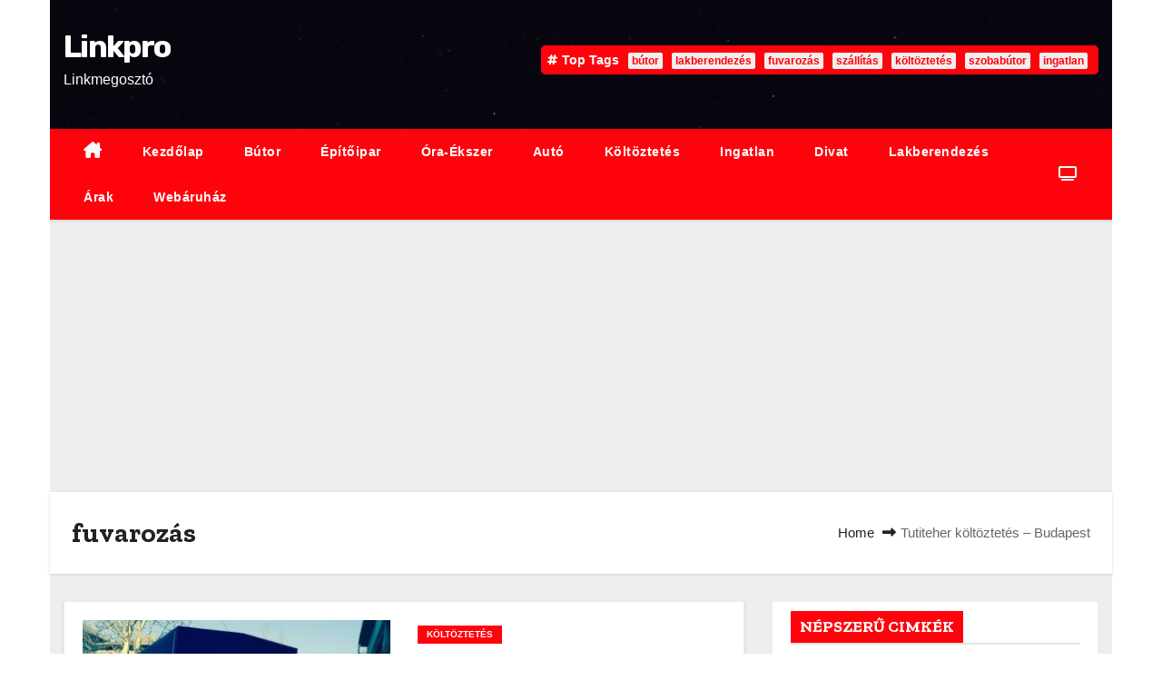

--- FILE ---
content_type: text/html; charset=UTF-8
request_url: https://linkpro.hu/tag/fuvarozas/
body_size: 11685
content:
<!DOCTYPE html>
<html lang="hu">
<head>
<meta charset="UTF-8">
<meta name="viewport" content="width=device-width, initial-scale=1">
<link rel="profile" href="https://gmpg.org/xfn/11">
<meta name='robots' content='index, follow, max-image-preview:large, max-snippet:-1, max-video-preview:-1' />
	<style>img:is([sizes="auto" i], [sizes^="auto," i]) { contain-intrinsic-size: 3000px 1500px }</style>
	
	<!-- This site is optimized with the Yoast SEO plugin v24.8.1 - https://yoast.com/wordpress/plugins/seo/ -->
	<title>fuvarozás Archives - Linkpro</title>
	<link rel="canonical" href="https://linkpro.hu/tag/fuvarozas/" />
	<meta property="og:locale" content="hu_HU" />
	<meta property="og:type" content="article" />
	<meta property="og:title" content="fuvarozás Archives - Linkpro" />
	<meta property="og:url" content="https://linkpro.hu/tag/fuvarozas/" />
	<meta property="og:site_name" content="Linkpro" />
	<meta name="twitter:card" content="summary_large_image" />
	<script type="application/ld+json" class="yoast-schema-graph">{"@context":"https://schema.org","@graph":[{"@type":"CollectionPage","@id":"https://linkpro.hu/tag/fuvarozas/","url":"https://linkpro.hu/tag/fuvarozas/","name":"fuvarozás Archives - Linkpro","isPartOf":{"@id":"https://linkpro.hu/#website"},"primaryImageOfPage":{"@id":"https://linkpro.hu/tag/fuvarozas/#primaryimage"},"image":{"@id":"https://linkpro.hu/tag/fuvarozas/#primaryimage"},"thumbnailUrl":"https://linkpro.hu/wp-content/uploads/2017/08/tutiteher-koltoztetes-teherauto.jpg","breadcrumb":{"@id":"https://linkpro.hu/tag/fuvarozas/#breadcrumb"},"inLanguage":"hu"},{"@type":"ImageObject","inLanguage":"hu","@id":"https://linkpro.hu/tag/fuvarozas/#primaryimage","url":"https://linkpro.hu/wp-content/uploads/2017/08/tutiteher-koltoztetes-teherauto.jpg","contentUrl":"https://linkpro.hu/wp-content/uploads/2017/08/tutiteher-koltoztetes-teherauto.jpg","width":800,"height":816,"caption":"Tutiteher költöztetés"},{"@type":"BreadcrumbList","@id":"https://linkpro.hu/tag/fuvarozas/#breadcrumb","itemListElement":[{"@type":"ListItem","position":1,"name":"Home","item":"https://linkpro.hu/"},{"@type":"ListItem","position":2,"name":"fuvarozás"}]},{"@type":"WebSite","@id":"https://linkpro.hu/#website","url":"https://linkpro.hu/","name":"Linkpro","description":"Linkmegosztó","potentialAction":[{"@type":"SearchAction","target":{"@type":"EntryPoint","urlTemplate":"https://linkpro.hu/?s={search_term_string}"},"query-input":{"@type":"PropertyValueSpecification","valueRequired":true,"valueName":"search_term_string"}}],"inLanguage":"hu"}]}</script>
	<!-- / Yoast SEO plugin. -->


<link rel='dns-prefetch' href='//www.googletagmanager.com' />
<link rel='dns-prefetch' href='//fonts.googleapis.com' />
<link rel='dns-prefetch' href='//pagead2.googlesyndication.com' />
<link rel="alternate" type="application/rss+xml" title="Linkpro &raquo; hírcsatorna" href="https://linkpro.hu/feed/" />
<link rel="alternate" type="application/rss+xml" title="Linkpro &raquo; hozzászólás hírcsatorna" href="https://linkpro.hu/comments/feed/" />
<link rel="alternate" type="application/rss+xml" title="Linkpro &raquo; fuvarozás címke hírcsatorna" href="https://linkpro.hu/tag/fuvarozas/feed/" />
<script type="text/javascript">
/* <![CDATA[ */
window._wpemojiSettings = {"baseUrl":"https:\/\/s.w.org\/images\/core\/emoji\/15.0.3\/72x72\/","ext":".png","svgUrl":"https:\/\/s.w.org\/images\/core\/emoji\/15.0.3\/svg\/","svgExt":".svg","source":{"concatemoji":"https:\/\/linkpro.hu\/wp-includes\/js\/wp-emoji-release.min.js?ver=6.7.4"}};
/*! This file is auto-generated */
!function(i,n){var o,s,e;function c(e){try{var t={supportTests:e,timestamp:(new Date).valueOf()};sessionStorage.setItem(o,JSON.stringify(t))}catch(e){}}function p(e,t,n){e.clearRect(0,0,e.canvas.width,e.canvas.height),e.fillText(t,0,0);var t=new Uint32Array(e.getImageData(0,0,e.canvas.width,e.canvas.height).data),r=(e.clearRect(0,0,e.canvas.width,e.canvas.height),e.fillText(n,0,0),new Uint32Array(e.getImageData(0,0,e.canvas.width,e.canvas.height).data));return t.every(function(e,t){return e===r[t]})}function u(e,t,n){switch(t){case"flag":return n(e,"\ud83c\udff3\ufe0f\u200d\u26a7\ufe0f","\ud83c\udff3\ufe0f\u200b\u26a7\ufe0f")?!1:!n(e,"\ud83c\uddfa\ud83c\uddf3","\ud83c\uddfa\u200b\ud83c\uddf3")&&!n(e,"\ud83c\udff4\udb40\udc67\udb40\udc62\udb40\udc65\udb40\udc6e\udb40\udc67\udb40\udc7f","\ud83c\udff4\u200b\udb40\udc67\u200b\udb40\udc62\u200b\udb40\udc65\u200b\udb40\udc6e\u200b\udb40\udc67\u200b\udb40\udc7f");case"emoji":return!n(e,"\ud83d\udc26\u200d\u2b1b","\ud83d\udc26\u200b\u2b1b")}return!1}function f(e,t,n){var r="undefined"!=typeof WorkerGlobalScope&&self instanceof WorkerGlobalScope?new OffscreenCanvas(300,150):i.createElement("canvas"),a=r.getContext("2d",{willReadFrequently:!0}),o=(a.textBaseline="top",a.font="600 32px Arial",{});return e.forEach(function(e){o[e]=t(a,e,n)}),o}function t(e){var t=i.createElement("script");t.src=e,t.defer=!0,i.head.appendChild(t)}"undefined"!=typeof Promise&&(o="wpEmojiSettingsSupports",s=["flag","emoji"],n.supports={everything:!0,everythingExceptFlag:!0},e=new Promise(function(e){i.addEventListener("DOMContentLoaded",e,{once:!0})}),new Promise(function(t){var n=function(){try{var e=JSON.parse(sessionStorage.getItem(o));if("object"==typeof e&&"number"==typeof e.timestamp&&(new Date).valueOf()<e.timestamp+604800&&"object"==typeof e.supportTests)return e.supportTests}catch(e){}return null}();if(!n){if("undefined"!=typeof Worker&&"undefined"!=typeof OffscreenCanvas&&"undefined"!=typeof URL&&URL.createObjectURL&&"undefined"!=typeof Blob)try{var e="postMessage("+f.toString()+"("+[JSON.stringify(s),u.toString(),p.toString()].join(",")+"));",r=new Blob([e],{type:"text/javascript"}),a=new Worker(URL.createObjectURL(r),{name:"wpTestEmojiSupports"});return void(a.onmessage=function(e){c(n=e.data),a.terminate(),t(n)})}catch(e){}c(n=f(s,u,p))}t(n)}).then(function(e){for(var t in e)n.supports[t]=e[t],n.supports.everything=n.supports.everything&&n.supports[t],"flag"!==t&&(n.supports.everythingExceptFlag=n.supports.everythingExceptFlag&&n.supports[t]);n.supports.everythingExceptFlag=n.supports.everythingExceptFlag&&!n.supports.flag,n.DOMReady=!1,n.readyCallback=function(){n.DOMReady=!0}}).then(function(){return e}).then(function(){var e;n.supports.everything||(n.readyCallback(),(e=n.source||{}).concatemoji?t(e.concatemoji):e.wpemoji&&e.twemoji&&(t(e.twemoji),t(e.wpemoji)))}))}((window,document),window._wpemojiSettings);
/* ]]> */
</script>
<style id='wp-emoji-styles-inline-css' type='text/css'>

	img.wp-smiley, img.emoji {
		display: inline !important;
		border: none !important;
		box-shadow: none !important;
		height: 1em !important;
		width: 1em !important;
		margin: 0 0.07em !important;
		vertical-align: -0.1em !important;
		background: none !important;
		padding: 0 !important;
	}
</style>
<link rel='stylesheet' id='wp-block-library-css' href='https://linkpro.hu/wp-includes/css/dist/block-library/style.min.css?ver=6.7.4' type='text/css' media='all' />
<style id='wp-block-library-theme-inline-css' type='text/css'>
.wp-block-audio :where(figcaption){color:#555;font-size:13px;text-align:center}.is-dark-theme .wp-block-audio :where(figcaption){color:#ffffffa6}.wp-block-audio{margin:0 0 1em}.wp-block-code{border:1px solid #ccc;border-radius:4px;font-family:Menlo,Consolas,monaco,monospace;padding:.8em 1em}.wp-block-embed :where(figcaption){color:#555;font-size:13px;text-align:center}.is-dark-theme .wp-block-embed :where(figcaption){color:#ffffffa6}.wp-block-embed{margin:0 0 1em}.blocks-gallery-caption{color:#555;font-size:13px;text-align:center}.is-dark-theme .blocks-gallery-caption{color:#ffffffa6}:root :where(.wp-block-image figcaption){color:#555;font-size:13px;text-align:center}.is-dark-theme :root :where(.wp-block-image figcaption){color:#ffffffa6}.wp-block-image{margin:0 0 1em}.wp-block-pullquote{border-bottom:4px solid;border-top:4px solid;color:currentColor;margin-bottom:1.75em}.wp-block-pullquote cite,.wp-block-pullquote footer,.wp-block-pullquote__citation{color:currentColor;font-size:.8125em;font-style:normal;text-transform:uppercase}.wp-block-quote{border-left:.25em solid;margin:0 0 1.75em;padding-left:1em}.wp-block-quote cite,.wp-block-quote footer{color:currentColor;font-size:.8125em;font-style:normal;position:relative}.wp-block-quote:where(.has-text-align-right){border-left:none;border-right:.25em solid;padding-left:0;padding-right:1em}.wp-block-quote:where(.has-text-align-center){border:none;padding-left:0}.wp-block-quote.is-large,.wp-block-quote.is-style-large,.wp-block-quote:where(.is-style-plain){border:none}.wp-block-search .wp-block-search__label{font-weight:700}.wp-block-search__button{border:1px solid #ccc;padding:.375em .625em}:where(.wp-block-group.has-background){padding:1.25em 2.375em}.wp-block-separator.has-css-opacity{opacity:.4}.wp-block-separator{border:none;border-bottom:2px solid;margin-left:auto;margin-right:auto}.wp-block-separator.has-alpha-channel-opacity{opacity:1}.wp-block-separator:not(.is-style-wide):not(.is-style-dots){width:100px}.wp-block-separator.has-background:not(.is-style-dots){border-bottom:none;height:1px}.wp-block-separator.has-background:not(.is-style-wide):not(.is-style-dots){height:2px}.wp-block-table{margin:0 0 1em}.wp-block-table td,.wp-block-table th{word-break:normal}.wp-block-table :where(figcaption){color:#555;font-size:13px;text-align:center}.is-dark-theme .wp-block-table :where(figcaption){color:#ffffffa6}.wp-block-video :where(figcaption){color:#555;font-size:13px;text-align:center}.is-dark-theme .wp-block-video :where(figcaption){color:#ffffffa6}.wp-block-video{margin:0 0 1em}:root :where(.wp-block-template-part.has-background){margin-bottom:0;margin-top:0;padding:1.25em 2.375em}
</style>
<style id='classic-theme-styles-inline-css' type='text/css'>
/*! This file is auto-generated */
.wp-block-button__link{color:#fff;background-color:#32373c;border-radius:9999px;box-shadow:none;text-decoration:none;padding:calc(.667em + 2px) calc(1.333em + 2px);font-size:1.125em}.wp-block-file__button{background:#32373c;color:#fff;text-decoration:none}
</style>
<style id='global-styles-inline-css' type='text/css'>
:root{--wp--preset--aspect-ratio--square: 1;--wp--preset--aspect-ratio--4-3: 4/3;--wp--preset--aspect-ratio--3-4: 3/4;--wp--preset--aspect-ratio--3-2: 3/2;--wp--preset--aspect-ratio--2-3: 2/3;--wp--preset--aspect-ratio--16-9: 16/9;--wp--preset--aspect-ratio--9-16: 9/16;--wp--preset--color--black: #000000;--wp--preset--color--cyan-bluish-gray: #abb8c3;--wp--preset--color--white: #ffffff;--wp--preset--color--pale-pink: #f78da7;--wp--preset--color--vivid-red: #cf2e2e;--wp--preset--color--luminous-vivid-orange: #ff6900;--wp--preset--color--luminous-vivid-amber: #fcb900;--wp--preset--color--light-green-cyan: #7bdcb5;--wp--preset--color--vivid-green-cyan: #00d084;--wp--preset--color--pale-cyan-blue: #8ed1fc;--wp--preset--color--vivid-cyan-blue: #0693e3;--wp--preset--color--vivid-purple: #9b51e0;--wp--preset--gradient--vivid-cyan-blue-to-vivid-purple: linear-gradient(135deg,rgba(6,147,227,1) 0%,rgb(155,81,224) 100%);--wp--preset--gradient--light-green-cyan-to-vivid-green-cyan: linear-gradient(135deg,rgb(122,220,180) 0%,rgb(0,208,130) 100%);--wp--preset--gradient--luminous-vivid-amber-to-luminous-vivid-orange: linear-gradient(135deg,rgba(252,185,0,1) 0%,rgba(255,105,0,1) 100%);--wp--preset--gradient--luminous-vivid-orange-to-vivid-red: linear-gradient(135deg,rgba(255,105,0,1) 0%,rgb(207,46,46) 100%);--wp--preset--gradient--very-light-gray-to-cyan-bluish-gray: linear-gradient(135deg,rgb(238,238,238) 0%,rgb(169,184,195) 100%);--wp--preset--gradient--cool-to-warm-spectrum: linear-gradient(135deg,rgb(74,234,220) 0%,rgb(151,120,209) 20%,rgb(207,42,186) 40%,rgb(238,44,130) 60%,rgb(251,105,98) 80%,rgb(254,248,76) 100%);--wp--preset--gradient--blush-light-purple: linear-gradient(135deg,rgb(255,206,236) 0%,rgb(152,150,240) 100%);--wp--preset--gradient--blush-bordeaux: linear-gradient(135deg,rgb(254,205,165) 0%,rgb(254,45,45) 50%,rgb(107,0,62) 100%);--wp--preset--gradient--luminous-dusk: linear-gradient(135deg,rgb(255,203,112) 0%,rgb(199,81,192) 50%,rgb(65,88,208) 100%);--wp--preset--gradient--pale-ocean: linear-gradient(135deg,rgb(255,245,203) 0%,rgb(182,227,212) 50%,rgb(51,167,181) 100%);--wp--preset--gradient--electric-grass: linear-gradient(135deg,rgb(202,248,128) 0%,rgb(113,206,126) 100%);--wp--preset--gradient--midnight: linear-gradient(135deg,rgb(2,3,129) 0%,rgb(40,116,252) 100%);--wp--preset--font-size--small: 13px;--wp--preset--font-size--medium: 20px;--wp--preset--font-size--large: 36px;--wp--preset--font-size--x-large: 42px;--wp--preset--spacing--20: 0.44rem;--wp--preset--spacing--30: 0.67rem;--wp--preset--spacing--40: 1rem;--wp--preset--spacing--50: 1.5rem;--wp--preset--spacing--60: 2.25rem;--wp--preset--spacing--70: 3.38rem;--wp--preset--spacing--80: 5.06rem;--wp--preset--shadow--natural: 6px 6px 9px rgba(0, 0, 0, 0.2);--wp--preset--shadow--deep: 12px 12px 50px rgba(0, 0, 0, 0.4);--wp--preset--shadow--sharp: 6px 6px 0px rgba(0, 0, 0, 0.2);--wp--preset--shadow--outlined: 6px 6px 0px -3px rgba(255, 255, 255, 1), 6px 6px rgba(0, 0, 0, 1);--wp--preset--shadow--crisp: 6px 6px 0px rgba(0, 0, 0, 1);}:where(.is-layout-flex){gap: 0.5em;}:where(.is-layout-grid){gap: 0.5em;}body .is-layout-flex{display: flex;}.is-layout-flex{flex-wrap: wrap;align-items: center;}.is-layout-flex > :is(*, div){margin: 0;}body .is-layout-grid{display: grid;}.is-layout-grid > :is(*, div){margin: 0;}:where(.wp-block-columns.is-layout-flex){gap: 2em;}:where(.wp-block-columns.is-layout-grid){gap: 2em;}:where(.wp-block-post-template.is-layout-flex){gap: 1.25em;}:where(.wp-block-post-template.is-layout-grid){gap: 1.25em;}.has-black-color{color: var(--wp--preset--color--black) !important;}.has-cyan-bluish-gray-color{color: var(--wp--preset--color--cyan-bluish-gray) !important;}.has-white-color{color: var(--wp--preset--color--white) !important;}.has-pale-pink-color{color: var(--wp--preset--color--pale-pink) !important;}.has-vivid-red-color{color: var(--wp--preset--color--vivid-red) !important;}.has-luminous-vivid-orange-color{color: var(--wp--preset--color--luminous-vivid-orange) !important;}.has-luminous-vivid-amber-color{color: var(--wp--preset--color--luminous-vivid-amber) !important;}.has-light-green-cyan-color{color: var(--wp--preset--color--light-green-cyan) !important;}.has-vivid-green-cyan-color{color: var(--wp--preset--color--vivid-green-cyan) !important;}.has-pale-cyan-blue-color{color: var(--wp--preset--color--pale-cyan-blue) !important;}.has-vivid-cyan-blue-color{color: var(--wp--preset--color--vivid-cyan-blue) !important;}.has-vivid-purple-color{color: var(--wp--preset--color--vivid-purple) !important;}.has-black-background-color{background-color: var(--wp--preset--color--black) !important;}.has-cyan-bluish-gray-background-color{background-color: var(--wp--preset--color--cyan-bluish-gray) !important;}.has-white-background-color{background-color: var(--wp--preset--color--white) !important;}.has-pale-pink-background-color{background-color: var(--wp--preset--color--pale-pink) !important;}.has-vivid-red-background-color{background-color: var(--wp--preset--color--vivid-red) !important;}.has-luminous-vivid-orange-background-color{background-color: var(--wp--preset--color--luminous-vivid-orange) !important;}.has-luminous-vivid-amber-background-color{background-color: var(--wp--preset--color--luminous-vivid-amber) !important;}.has-light-green-cyan-background-color{background-color: var(--wp--preset--color--light-green-cyan) !important;}.has-vivid-green-cyan-background-color{background-color: var(--wp--preset--color--vivid-green-cyan) !important;}.has-pale-cyan-blue-background-color{background-color: var(--wp--preset--color--pale-cyan-blue) !important;}.has-vivid-cyan-blue-background-color{background-color: var(--wp--preset--color--vivid-cyan-blue) !important;}.has-vivid-purple-background-color{background-color: var(--wp--preset--color--vivid-purple) !important;}.has-black-border-color{border-color: var(--wp--preset--color--black) !important;}.has-cyan-bluish-gray-border-color{border-color: var(--wp--preset--color--cyan-bluish-gray) !important;}.has-white-border-color{border-color: var(--wp--preset--color--white) !important;}.has-pale-pink-border-color{border-color: var(--wp--preset--color--pale-pink) !important;}.has-vivid-red-border-color{border-color: var(--wp--preset--color--vivid-red) !important;}.has-luminous-vivid-orange-border-color{border-color: var(--wp--preset--color--luminous-vivid-orange) !important;}.has-luminous-vivid-amber-border-color{border-color: var(--wp--preset--color--luminous-vivid-amber) !important;}.has-light-green-cyan-border-color{border-color: var(--wp--preset--color--light-green-cyan) !important;}.has-vivid-green-cyan-border-color{border-color: var(--wp--preset--color--vivid-green-cyan) !important;}.has-pale-cyan-blue-border-color{border-color: var(--wp--preset--color--pale-cyan-blue) !important;}.has-vivid-cyan-blue-border-color{border-color: var(--wp--preset--color--vivid-cyan-blue) !important;}.has-vivid-purple-border-color{border-color: var(--wp--preset--color--vivid-purple) !important;}.has-vivid-cyan-blue-to-vivid-purple-gradient-background{background: var(--wp--preset--gradient--vivid-cyan-blue-to-vivid-purple) !important;}.has-light-green-cyan-to-vivid-green-cyan-gradient-background{background: var(--wp--preset--gradient--light-green-cyan-to-vivid-green-cyan) !important;}.has-luminous-vivid-amber-to-luminous-vivid-orange-gradient-background{background: var(--wp--preset--gradient--luminous-vivid-amber-to-luminous-vivid-orange) !important;}.has-luminous-vivid-orange-to-vivid-red-gradient-background{background: var(--wp--preset--gradient--luminous-vivid-orange-to-vivid-red) !important;}.has-very-light-gray-to-cyan-bluish-gray-gradient-background{background: var(--wp--preset--gradient--very-light-gray-to-cyan-bluish-gray) !important;}.has-cool-to-warm-spectrum-gradient-background{background: var(--wp--preset--gradient--cool-to-warm-spectrum) !important;}.has-blush-light-purple-gradient-background{background: var(--wp--preset--gradient--blush-light-purple) !important;}.has-blush-bordeaux-gradient-background{background: var(--wp--preset--gradient--blush-bordeaux) !important;}.has-luminous-dusk-gradient-background{background: var(--wp--preset--gradient--luminous-dusk) !important;}.has-pale-ocean-gradient-background{background: var(--wp--preset--gradient--pale-ocean) !important;}.has-electric-grass-gradient-background{background: var(--wp--preset--gradient--electric-grass) !important;}.has-midnight-gradient-background{background: var(--wp--preset--gradient--midnight) !important;}.has-small-font-size{font-size: var(--wp--preset--font-size--small) !important;}.has-medium-font-size{font-size: var(--wp--preset--font-size--medium) !important;}.has-large-font-size{font-size: var(--wp--preset--font-size--large) !important;}.has-x-large-font-size{font-size: var(--wp--preset--font-size--x-large) !important;}
:where(.wp-block-post-template.is-layout-flex){gap: 1.25em;}:where(.wp-block-post-template.is-layout-grid){gap: 1.25em;}
:where(.wp-block-columns.is-layout-flex){gap: 2em;}:where(.wp-block-columns.is-layout-grid){gap: 2em;}
:root :where(.wp-block-pullquote){font-size: 1.5em;line-height: 1.6;}
</style>
<link rel='stylesheet' id='newszone-fonts-css' href='//fonts.googleapis.com/css?family=Zilla+Slab%3A300%2C400%2C500%2C600%2C700%2C%26display%3Dswap&#038;subset=latin%2Clatin-ext' type='text/css' media='all' />
<link rel='stylesheet' id='newses-fonts-css' href='//fonts.googleapis.com/css?family=Rubik%3A400%2C500%2C700%7CPoppins%3A400%26display%3Dswap&#038;subset=latin%2Clatin-ext' type='text/css' media='all' />
<link rel='stylesheet' id='bootstrap-css' href='https://linkpro.hu/wp-content/themes/newses/css/bootstrap.css?ver=6.7.4' type='text/css' media='all' />
<link rel='stylesheet' id='newses-style-css' href='https://linkpro.hu/wp-content/themes/news-zone/style.css?ver=6.7.4' type='text/css' media='all' />
<link rel='stylesheet' id='all-font-awesome-css' href='https://linkpro.hu/wp-content/themes/newses/css/font-awesome.css?ver=6.7.4' type='text/css' media='all' />
<link rel='stylesheet' id='smartmenus-css' href='https://linkpro.hu/wp-content/themes/newses/css/jquery.smartmenus.bootstrap.css?ver=6.7.4' type='text/css' media='all' />
<link rel='stylesheet' id='newses-swiper.min-css' href='https://linkpro.hu/wp-content/themes/newses/css/swiper.min.css?ver=6.7.4' type='text/css' media='all' />
<link rel='stylesheet' id='newses-style-parent-css' href='https://linkpro.hu/wp-content/themes/newses/style.css?ver=6.7.4' type='text/css' media='all' />
<link rel='stylesheet' id='newszone-style-css' href='https://linkpro.hu/wp-content/themes/news-zone/style.css?ver=1.0' type='text/css' media='all' />
<link rel='stylesheet' id='newszone-default-css-css' href='https://linkpro.hu/wp-content/themes/news-zone/css/colors/default.css?ver=6.7.4' type='text/css' media='all' />
<script type="text/javascript" src="https://linkpro.hu/wp-includes/js/jquery/jquery.min.js?ver=3.7.1" id="jquery-core-js"></script>
<script type="text/javascript" src="https://linkpro.hu/wp-includes/js/jquery/jquery-migrate.min.js?ver=3.4.1" id="jquery-migrate-js"></script>
<script type="text/javascript" src="https://linkpro.hu/wp-content/themes/newses/js/navigation.js?ver=6.7.4" id="newses-navigation-js"></script>
<script type="text/javascript" src="https://linkpro.hu/wp-content/themes/newses/js/bootstrap.js?ver=6.7.4" id="bootstrap-js"></script>
<script type="text/javascript" src="https://linkpro.hu/wp-content/themes/newses/js/jquery.marquee.js?ver=6.7.4" id="newses-marquee-js-js"></script>
<script type="text/javascript" src="https://linkpro.hu/wp-content/themes/newses/js/swiper.min.js?ver=6.7.4" id="newses-swiper.min.js-js"></script>
<script type="text/javascript" src="https://linkpro.hu/wp-content/themes/newses/js/jquery.smartmenus.js?ver=6.7.4" id="smartmenus-js-js"></script>
<script type="text/javascript" src="https://linkpro.hu/wp-content/themes/newses/js/bootstrap-smartmenus.js?ver=6.7.4" id="bootstrap-smartmenus-js-js"></script>

<!-- Google tag (gtag.js) snippet added by Site Kit -->

<!-- Google Analytics snippet added by Site Kit -->
<script type="text/javascript" src="https://www.googletagmanager.com/gtag/js?id=G-PG0FHCTBY6" id="google_gtagjs-js" async></script>
<script type="text/javascript" id="google_gtagjs-js-after">
/* <![CDATA[ */
window.dataLayer = window.dataLayer || [];function gtag(){dataLayer.push(arguments);}
gtag("set","linker",{"domains":["linkpro.hu"]});
gtag("js", new Date());
gtag("set", "developer_id.dZTNiMT", true);
gtag("config", "G-PG0FHCTBY6");
/* ]]> */
</script>

<!-- End Google tag (gtag.js) snippet added by Site Kit -->
<link rel="https://api.w.org/" href="https://linkpro.hu/wp-json/" /><link rel="alternate" title="JSON" type="application/json" href="https://linkpro.hu/wp-json/wp/v2/tags/34" /><link rel="EditURI" type="application/rsd+xml" title="RSD" href="https://linkpro.hu/xmlrpc.php?rsd" />
<meta name="generator" content="WordPress 6.7.4" />
<meta name="generator" content="Site Kit by Google 1.150.0" />
<!-- Google AdSense meta tags added by Site Kit -->
<meta name="google-adsense-platform-account" content="ca-host-pub-2644536267352236">
<meta name="google-adsense-platform-domain" content="sitekit.withgoogle.com">
<!-- End Google AdSense meta tags added by Site Kit -->
        <style type="text/css">
            

            body .mg-headwidget .site-branding-text a,
            .site-header .site-branding .site-title a:visited,
            .site-header .site-branding .site-title a:hover,
            body .mg-headwidget .site-branding-text .site-description {
                color: ##143745;
            }
            
            .site-branding-text .site-title a {
                font-size: px;
            }

            @media only screen and (max-width: 640px) {
                .site-branding-text .site-title a {
                    font-size: 40px;

                }
            }

            @media only screen and (max-width: 375px) {
                .site-branding-text .site-title a {
                    font-size: 32px;

                }
            }

            
            


        </style>
        
<!-- Google AdSense snippet added by Site Kit -->
<script type="text/javascript" async="async" src="https://pagead2.googlesyndication.com/pagead/js/adsbygoogle.js?client=ca-pub-1898701481121372&amp;host=ca-host-pub-2644536267352236" crossorigin="anonymous"></script>

<!-- End Google AdSense snippet added by Site Kit -->
<link rel="icon" href="https://linkpro.hu/wp-content/uploads/2017/04/cropped-linkpro-linkmegoszto-icon-32x32.png" sizes="32x32" />
<link rel="icon" href="https://linkpro.hu/wp-content/uploads/2017/04/cropped-linkpro-linkmegoszto-icon-192x192.png" sizes="192x192" />
<link rel="apple-touch-icon" href="https://linkpro.hu/wp-content/uploads/2017/04/cropped-linkpro-linkmegoszto-icon-180x180.png" />
<meta name="msapplication-TileImage" content="https://linkpro.hu/wp-content/uploads/2017/04/cropped-linkpro-linkmegoszto-icon-270x270.png" />
</head>
<body data-rsssl=1 class="archive tag tag-fuvarozas tag-34 wp-embed-responsive boxed" >
<div id="page" class="site">
<a class="skip-link screen-reader-text" href="#content">
Skip to content</a>
    <!--wrapper-->
    <div class="wrapper" id="custom-background-css">
        <header class="mg-headwidget">
            <!--==================== TOP BAR ====================-->
                        <div class="clearfix"></div>
                        <div class="mg-nav-widget-area-back" style='background-image: url("https://linkpro.hu/wp-content/themes/news-zone/images/head-back.jpg" );'>
                        <div class="overlay">
              <div class="inner"  style="background-color:rgba(18,16,38,0.4);" >
                <div class="container">
                    <div class="mg-nav-widget-area">
                        <div class="row align-items-center">
                            <div class="col-md-4 text-center-xs">
                                                                <div class="site-branding-text">
                                <h1 class="site-title"> <a href="https://linkpro.hu/" rel="home">Linkpro</a></h1>
                                <p class="site-description">Linkmegosztó</p>
                                </div>
                                                          </div>
                           
            <div class="col-md-8 text-center-xs">
                                <!--== Top Tags ==-->
                  <div class="mg-tpt-tag-area">
                       <div class="mg-tpt-txnlst clearfix"><strong>Top Tags</strong><ul><li><a href="https://linkpro.hu/tag/butor/">bútor</a></li><li><a href="https://linkpro.hu/tag/lakberendezes/">lakberendezés</a></li><li><a href="https://linkpro.hu/tag/fuvarozas/">fuvarozás</a></li><li><a href="https://linkpro.hu/tag/szallitas/">szállítás</a></li><li><a href="https://linkpro.hu/tag/koltoztetes/">költöztetés</a></li><li><a href="https://linkpro.hu/tag/szobabutor/">szobabútor</a></li><li><a href="https://linkpro.hu/tag/ingatlan/">ingatlan</a></li></ul></div>          
                  </div>
                <!-- Trending line END -->
                  
            </div>
        
                        </div>
                    </div>
                </div>
                </div>
              </div>
          </div>
            <div class="mg-menu-full">
                <nav class="navbar navbar-expand-lg navbar-wp">
                    <div class="container">
                        <!-- Right nav -->
                    <div class="m-header align-items-center">
                        <a class="mobilehomebtn" href="https://linkpro.hu"><span class="fa fa-home"></span></a>
                        <!-- navbar-toggle -->
                       
                          <button type="button" class="navbar-toggler" data-toggle="collapse" data-target=".navbar-collapse" aria-controls="navbarSupportedContent" aria-expanded="false" aria-label="Toggle navigation">
                  <i class="fa fa-bars"></i>
                  </button>
                    </div>
                    <!-- /Right nav -->
                    <!-- Navigation -->
                    <div class="collapse navbar-collapse" id="navbar-wp">
                        
                            <ul id="menu-fomenu" class="nav navbar-nav mr-auto"><li class="active home"><a class="nav-link homebtn" title="Home" href="https://linkpro.hu"><span class='fa-solid fa-house-chimney'></span></a></li><li id="menu-item-18" class="menu-item menu-item-type-custom menu-item-object-custom menu-item-home menu-item-18"><a class="nav-link" title="Kezdőlap" href="https://linkpro.hu/">Kezdőlap</a></li>
<li id="menu-item-137" class="menu-item menu-item-type-taxonomy menu-item-object-category menu-item-137"><a class="nav-link" title="Bútor" href="https://linkpro.hu/category/butor/">Bútor</a></li>
<li id="menu-item-138" class="menu-item menu-item-type-taxonomy menu-item-object-category menu-item-138"><a class="nav-link" title="Építőipar" href="https://linkpro.hu/category/epitoipar/">Építőipar</a></li>
<li id="menu-item-139" class="menu-item menu-item-type-taxonomy menu-item-object-category menu-item-139"><a class="nav-link" title="Óra-ékszer" href="https://linkpro.hu/category/ora-ekszer/">Óra-ékszer</a></li>
<li id="menu-item-140" class="menu-item menu-item-type-taxonomy menu-item-object-category menu-item-140"><a class="nav-link" title="Autó" href="https://linkpro.hu/category/auto/">Autó</a></li>
<li id="menu-item-141" class="menu-item menu-item-type-taxonomy menu-item-object-category menu-item-141"><a class="nav-link" title="Költöztetés" href="https://linkpro.hu/category/koltoztetes/">Költöztetés</a></li>
<li id="menu-item-142" class="menu-item menu-item-type-taxonomy menu-item-object-category menu-item-142"><a class="nav-link" title="ingatlan" href="https://linkpro.hu/category/ingatlan/">ingatlan</a></li>
<li id="menu-item-143" class="menu-item menu-item-type-taxonomy menu-item-object-category menu-item-143"><a class="nav-link" title="Divat" href="https://linkpro.hu/category/divat/">Divat</a></li>
<li id="menu-item-144" class="menu-item menu-item-type-taxonomy menu-item-object-category menu-item-144"><a class="nav-link" title="Lakberendezés" href="https://linkpro.hu/category/lakberendezes/">Lakberendezés</a></li>
<li id="menu-item-145" class="menu-item menu-item-type-taxonomy menu-item-object-category menu-item-145"><a class="nav-link" title="Árak" href="https://linkpro.hu/category/arak/">Árak</a></li>
<li id="menu-item-146" class="menu-item menu-item-type-taxonomy menu-item-object-category menu-item-146"><a class="nav-link" title="webáruház" href="https://linkpro.hu/category/webaruhaz/">webáruház</a></li>
</ul>                    </div>   
                    <!--/ Navigation -->
                    <!-- Right nav -->
                    <div class="desk-header pl-3 ml-auto my-2 my-lg-0 position-relative align-items-center">
                        <!-- /navbar-toggle -->
                                                <div class="dropdown show mg-search-box">
                      <a class="dropdown-toggle msearch ml-auto" href="#" role="button" id="dropdownMenuLink" data-toggle="dropdown" aria-haspopup="true" aria-expanded="false">
                       <i class="fa fa-search"></i>
                      </a>
                      <div class="dropdown-menu searchinner" aria-labelledby="dropdownMenuLink">
                        <form role="search" method="get" id="searchform" action="https://linkpro.hu/">
  <div class="input-group">
    <input type="search" class="form-control" placeholder="Search" value="" name="s" />
    <span class="input-group-btn btn-default">
    <button type="submit" class="btn"> <i class="fa-solid fa-magnifying-glass"></i> </button>
    </span> </div>
</form>                      </div>
                    </div>
                                                <a  target="_blank" href="#" class="btn-theme px-3 ml-3 mr-2">
                            <i class="fa fa-television"></i></a>
                                            </div>
                    <!-- /Right nav --> 
                  </div>
                </nav>
            </div>
        </header>
        <div class="clearfix"></div>
        <!--== /Top Tags ==-->
                        <!--== Home Slider ==-->
                <!--==/ Home Slider ==-->
        <!--==================== Newses breadcrumb section ====================-->
<div class="clearfix"></div>
 <div class="mg-breadcrumb-section">
    <!--overlay--> 
    <div class="overlay">
      <!--container--> 
      <div class="container">
        <!--row--> 
        <div class="row align-items-center justify-content-between px-4">
          <!--col-md-12--> 
            <!--mg-breadcrumb-title-->
          <div class="mg-breadcrumb-title">
            <h1 class="title">fuvarozás</h1>          </div>
            <!--/mg-breadcrumb-title--> 
            <!--mg-page-breadcrumb--> 
            <ul class="mg-page-breadcrumb">
              <li><a href="https://linkpro.hu">Home</a></li>
              <li class="active">Tutiteher költöztetés &#8211; Budapest</li>
            </ul>
            <!--/mg-page-breadcrumb-->
        </div>
        <!--/row--> 
      </div>
      <!--/container--> 
    </div>
    <!--/overlay--> 
  </div>
<div class="clearfix"></div><!--container-->
<div id="content" class="container archive-class">
    <!--row-->
    <div class="row">
                            <div class="col-md-8">
                <div id="post-62" class="post-62 post type-post status-publish format-standard has-post-thumbnail hentry category-koltoztetes tag-fuvarozas tag-koltozes tag-koltoztetes tag-szallitas">
    <!-- mg-posts-sec mg-posts-modul-6 -->
    <div class="mg-posts-sec mg-posts-modul-6  wd-back">
        <!-- mg-posts-sec-inner -->
        <div class="mg-posts-sec-inner row">
                        <div class="d-md-flex mg-posts-sec-post mb-4 w-100">
                <div class="col-12 col-md-6">
                                        <div class="mg-blog-thumb back-img md" style="background-image: url('https://linkpro.hu/wp-content/uploads/2017/08/tutiteher-koltoztetes-teherauto.jpg');">
                        <span class="post-form"><i class="fa-solid fa-camera-retro"></i></span>                        <a href="https://linkpro.hu/tutiteher-koltoztetes-budapest/" class="link-div"></a>
                    </div> 
                </div>
                <div class="mg-sec-top-post col">
                    <div class="mg-blog-category"><a class="newses-categories category-color-1" href="https://linkpro.hu/category/koltoztetes/"> 
                                 költöztetés
                             </a></div> 
                    <h4 class="title"><a href="https://linkpro.hu/tutiteher-koltoztetes-budapest/">Tutiteher költöztetés &#8211; Budapest</a></h4>
                        <div class="mg-blog-meta">
            <span class="mg-blog-date"><i class="fa-regular fa-clock"></i>
            <a href="https://linkpro.hu/2017/07/">
                júl 18, 2017            </a>
        </span>
    </div>                    <div class="mg-content overflow-hidden">
                    <p>Költöztetés Budapesten a legjobb árakon! Hogy miért is a Tutiteher csapatát válasszuk a költöztetéshez? Nagyon egyszerű: kiszámíthatóan, precízen, rejtett költségek nélkül költöztetünk. Bővebben kifejtve: a legtöbb költöztető cég a költöztetés&hellip;</p>
                    </div>
                </div>
            </div>
                            <div class="d-md-flex mg-posts-sec-post mb-4 w-100">
                <div class="col-12 col-md-6">
                                        <div class="mg-blog-thumb back-img md" style="background-image: url('https://linkpro.hu/wp-content/uploads/2017/08/koltoztetes-arak.jpg');">
                        <span class="post-form"><i class="fa-solid fa-camera-retro"></i></span>                        <a href="https://linkpro.hu/koltoztetes-budapesten-tobb-eves-tapasztalattal/" class="link-div"></a>
                    </div> 
                </div>
                <div class="mg-sec-top-post col">
                    <div class="mg-blog-category"><a class="newses-categories category-color-1" href="https://linkpro.hu/category/koltoztetes/"> 
                                 költöztetés
                             </a></div> 
                    <h4 class="title"><a href="https://linkpro.hu/koltoztetes-budapesten-tobb-eves-tapasztalattal/">Költöztetés Budapesten több éves tapasztalattal</a></h4>
                        <div class="mg-blog-meta">
            <span class="mg-blog-date"><i class="fa-regular fa-clock"></i>
            <a href="https://linkpro.hu/2017/07/">
                júl 11, 2017            </a>
        </span>
    </div>                    <div class="mg-content overflow-hidden">
                    <p>Költöztetés, lomtalanítás, áruszállítás, bútorszállítás? – Nekünk nem probléma! És Önnek sem, ha minket választ! Legyen szó nehéz bútorokról, páncélszekrényről, zongoráról, cementes zsákokról, bármilyen teherről, mi elbírjuk. Hívhat lakáshoz, családi házhoz,&hellip;</p>
                    </div>
                </div>
            </div>
                            <div class="col-md-12 text-center d-flex justify-content-center">
                 
            </div>

        </div>
        <!-- // mg-posts-sec-inner -->
    </div>
    <!-- // mg-posts-sec block_6 -->
</div>
<!--col-md-12-->            </div>
                            <aside class="col-md-4">
                <div id="sidebar-right" class="mg-sidebar">
	<div id="tag_cloud-7" class="mg-widget widget_tag_cloud"><div class="mg-wid-title"><h6 class="wtitle"><span class="bg">NÉPSZERŰ CIMKÉK</span></h6></div><div class="tagcloud"><a href="https://linkpro.hu/tag/betonfuras/" class="tag-cloud-link tag-link-22 tag-link-position-1" style="font-size: 8pt;" aria-label="betonfúrás (1 elem)">betonfúrás</a>
<a href="https://linkpro.hu/tag/burkolat/" class="tag-cloud-link tag-link-5 tag-link-position-2" style="font-size: 8pt;" aria-label="burkolat (1 elem)">burkolat</a>
<a href="https://linkpro.hu/tag/berles/" class="tag-cloud-link tag-link-9 tag-link-position-3" style="font-size: 8pt;" aria-label="bérlés (1 elem)">bérlés</a>
<a href="https://linkpro.hu/tag/butor/" class="tag-cloud-link tag-link-16 tag-link-position-4" style="font-size: 22pt;" aria-label="bútor (4 elem)">bútor</a>
<a href="https://linkpro.hu/tag/energetikai-tanusitvany/" class="tag-cloud-link tag-link-45 tag-link-position-5" style="font-size: 8pt;" aria-label="energetikai tanúsítvány (1 elem)">energetikai tanúsítvány</a>
<a href="https://linkpro.hu/tag/faldekoracio/" class="tag-cloud-link tag-link-43 tag-link-position-6" style="font-size: 8pt;" aria-label="faldekoráció (1 elem)">faldekoráció</a>
<a href="https://linkpro.hu/tag/falpanel/" class="tag-cloud-link tag-link-42 tag-link-position-7" style="font-size: 8pt;" aria-label="falpanel (1 elem)">falpanel</a>
<a href="https://linkpro.hu/tag/falvagas/" class="tag-cloud-link tag-link-21 tag-link-position-8" style="font-size: 8pt;" aria-label="falvágás (1 elem)">falvágás</a>
<a href="https://linkpro.hu/tag/favagas/" class="tag-cloud-link tag-link-54 tag-link-position-9" style="font-size: 8pt;" aria-label="favágás (1 elem)">favágás</a>
<a href="https://linkpro.hu/tag/ferihegy/" class="tag-cloud-link tag-link-28 tag-link-position-10" style="font-size: 8pt;" aria-label="ferihegy (1 elem)">ferihegy</a>
<a href="https://linkpro.hu/tag/franciaagy/" class="tag-cloud-link tag-link-39 tag-link-position-11" style="font-size: 8pt;" aria-label="franciaágy (1 elem)">franciaágy</a>
<a href="https://linkpro.hu/tag/fuvarozas/" class="tag-cloud-link tag-link-34 tag-link-position-12" style="font-size: 14.3pt;" aria-label="fuvarozás (2 elem)">fuvarozás</a>
<a href="https://linkpro.hu/tag/ingatlan/" class="tag-cloud-link tag-link-47 tag-link-position-13" style="font-size: 14.3pt;" aria-label="ingatlan (2 elem)">ingatlan</a>
<a href="https://linkpro.hu/tag/italok/" class="tag-cloud-link tag-link-53 tag-link-position-14" style="font-size: 8pt;" aria-label="italok (1 elem)">italok</a>
<a href="https://linkpro.hu/tag/kanape/" class="tag-cloud-link tag-link-36 tag-link-position-15" style="font-size: 8pt;" aria-label="kanapé (1 elem)">kanapé</a>
<a href="https://linkpro.hu/tag/karkoto/" class="tag-cloud-link tag-link-20 tag-link-position-16" style="font-size: 8pt;" aria-label="karkötő (1 elem)">karkötő</a>
<a href="https://linkpro.hu/tag/karora/" class="tag-cloud-link tag-link-19 tag-link-position-17" style="font-size: 14.3pt;" aria-label="karóra (2 elem)">karóra</a>
<a href="https://linkpro.hu/tag/kolcsonzes/" class="tag-cloud-link tag-link-8 tag-link-position-18" style="font-size: 8pt;" aria-label="kölcsönzés (1 elem)">kölcsönzés</a>
<a href="https://linkpro.hu/tag/koltoztetes/" class="tag-cloud-link tag-link-31 tag-link-position-19" style="font-size: 14.3pt;" aria-label="költöztetés (2 elem)">költöztetés</a>
<a href="https://linkpro.hu/tag/koltozes/" class="tag-cloud-link tag-link-32 tag-link-position-20" style="font-size: 8pt;" aria-label="költözés (1 elem)">költözés</a>
<a href="https://linkpro.hu/tag/lakberendezes/" class="tag-cloud-link tag-link-38 tag-link-position-21" style="font-size: 18.5pt;" aria-label="lakberendezés (3 elem)">lakberendezés</a>
<a href="https://linkpro.hu/tag/lakasfelujitas/" class="tag-cloud-link tag-link-23 tag-link-position-22" style="font-size: 8pt;" aria-label="lakásfelújítás (1 elem)">lakásfelújítás</a>
<a href="https://linkpro.hu/tag/lakas-zoldkartya/" class="tag-cloud-link tag-link-46 tag-link-position-23" style="font-size: 8pt;" aria-label="lakás zöldkártya (1 elem)">lakás zöldkártya</a>
<a href="https://linkpro.hu/tag/lezerblokkolo/" class="tag-cloud-link tag-link-50 tag-link-position-24" style="font-size: 8pt;" aria-label="lézerblokkoló (1 elem)">lézerblokkoló</a>
<a href="https://linkpro.hu/tag/lezerdetektor/" class="tag-cloud-link tag-link-49 tag-link-position-25" style="font-size: 8pt;" aria-label="lézerdetektor (1 elem)">lézerdetektor</a>
<a href="https://linkpro.hu/tag/mugyanta/" class="tag-cloud-link tag-link-4 tag-link-position-26" style="font-size: 8pt;" aria-label="műgyanta (1 elem)">műgyanta</a>
<a href="https://linkpro.hu/tag/noi-ruha/" class="tag-cloud-link tag-link-12 tag-link-position-27" style="font-size: 8pt;" aria-label="női ruha (1 elem)">női ruha</a>
<a href="https://linkpro.hu/tag/padlo/" class="tag-cloud-link tag-link-6 tag-link-position-28" style="font-size: 8pt;" aria-label="padló (1 elem)">padló</a>
<a href="https://linkpro.hu/tag/panel/" class="tag-cloud-link tag-link-24 tag-link-position-29" style="font-size: 8pt;" aria-label="panel (1 elem)">panel</a>
<a href="https://linkpro.hu/tag/papagaj/" class="tag-cloud-link tag-link-57 tag-link-position-30" style="font-size: 8pt;" aria-label="papagáj (1 elem)">papagáj</a>
<a href="https://linkpro.hu/tag/parkolo/" class="tag-cloud-link tag-link-26 tag-link-position-31" style="font-size: 8pt;" aria-label="parkoló (1 elem)">parkoló</a>
<a href="https://linkpro.hu/tag/repuloter/" class="tag-cloud-link tag-link-27 tag-link-position-32" style="font-size: 8pt;" aria-label="repülőtér (1 elem)">repülőtér</a>
<a href="https://linkpro.hu/tag/ruha/" class="tag-cloud-link tag-link-11 tag-link-position-33" style="font-size: 8pt;" aria-label="ruha (1 elem)">ruha</a>
<a href="https://linkpro.hu/tag/szekrenysor/" class="tag-cloud-link tag-link-15 tag-link-position-34" style="font-size: 8pt;" aria-label="szekrénysor (1 elem)">szekrénysor</a>
<a href="https://linkpro.hu/tag/szobabutor/" class="tag-cloud-link tag-link-37 tag-link-position-35" style="font-size: 14.3pt;" aria-label="szobabútor (2 elem)">szobabútor</a>
<a href="https://linkpro.hu/tag/szallitas/" class="tag-cloud-link tag-link-33 tag-link-position-36" style="font-size: 14.3pt;" aria-label="szállítás (2 elem)">szállítás</a>
<a href="https://linkpro.hu/tag/tehertaxi/" class="tag-cloud-link tag-link-35 tag-link-position-37" style="font-size: 8pt;" aria-label="tehertaxi (1 elem)">tehertaxi</a>
<a href="https://linkpro.hu/tag/tequila/" class="tag-cloud-link tag-link-52 tag-link-position-38" style="font-size: 8pt;" aria-label="tequila (1 elem)">tequila</a>
<a href="https://linkpro.hu/tag/traffipax/" class="tag-cloud-link tag-link-48 tag-link-position-39" style="font-size: 8pt;" aria-label="traffipax (1 elem)">traffipax</a>
<a href="https://linkpro.hu/tag/vostok/" class="tag-cloud-link tag-link-29 tag-link-position-40" style="font-size: 8pt;" aria-label="vostok (1 elem)">vostok</a>
<a href="https://linkpro.hu/tag/webshop/" class="tag-cloud-link tag-link-56 tag-link-position-41" style="font-size: 8pt;" aria-label="webshop (1 elem)">webshop</a>
<a href="https://linkpro.hu/tag/webaruhaz/" class="tag-cloud-link tag-link-13 tag-link-position-42" style="font-size: 8pt;" aria-label="webáruház (1 elem)">webáruház</a>
<a href="https://linkpro.hu/tag/allvany/" class="tag-cloud-link tag-link-7 tag-link-position-43" style="font-size: 8pt;" aria-label="állvány (1 elem)">állvány</a>
<a href="https://linkpro.hu/tag/ora/" class="tag-cloud-link tag-link-18 tag-link-position-44" style="font-size: 14.3pt;" aria-label="óra (2 elem)">óra</a>
<a href="https://linkpro.hu/tag/ulogarnitura/" class="tag-cloud-link tag-link-40 tag-link-position-45" style="font-size: 8pt;" aria-label="ülőgarnitúra (1 elem)">ülőgarnitúra</a></div>
</div></div>
            </aside>
            </div>
    <!--/row-->
</div>
<!--/container-->
<!--==================== MISSED AREA ====================-->
<div class="missed-section">        <div class="container mg-posts-sec-inner mg-padding">
            <div class="missed-inner wd-back">
                <div class="small-list-post row">
                                        <div class="col-md-12">
                        <div class="mg-sec-title st3">
                            <!-- mg-sec-title -->
                            <h4><span class="bg">KI NE HAGYD!</span></h4>
                        </div>
                    </div>
                                            <!--col-md-3-->
                        <div class="col-lg-3 col-md-6 pulse animated">
                            <div class="mg-blog-post-box sm mb-lg-0">
                                                            <div class="mg-blog-thumb md back-img" style="background-image: url('https://linkpro.hu/wp-content/uploads/2017/05/horizontbutor.jpg');">
                                <a href="https://linkpro.hu/horizont-butor-szekrenysorok/" class="link-div"></a>
                                <div class="mg-blog-category"><a class="newses-categories category-color-1" href="https://linkpro.hu/category/butor/"> 
                                 bútor
                             </a></div><span class="post-form"><i class="fa-solid fa-camera-retro"></i></span>                            </div>
                                <article class="small px-0 mt-2">
                                <h4 class="title"> <a href="https://linkpro.hu/horizont-butor-szekrenysorok/" title="Permalink to: Horizont Bútor &#8211; Szekrénysorok"> Horizont Bútor &#8211; Szekrénysorok</a> </h4>
                                    <div class="mg-blog-meta">
            <span class="mg-blog-date"><i class="fa-regular fa-clock"></i>
            <a href="https://linkpro.hu/2022/12/">
                dec 15, 2022            </a>
        </span>
    </div>                                </article>
                            </div>
                        </div>
                        <!--/col-md-3-->
                                            <!--col-md-3-->
                        <div class="col-lg-3 col-md-6 pulse animated">
                            <div class="mg-blog-post-box sm mb-lg-0">
                                                            <div class="mg-blog-thumb md back-img" style="background-image: url('https://linkpro.hu/wp-content/uploads/2021/11/3-ronkasztal.jpg');">
                                <a href="https://linkpro.hu/ronkasztal/" class="link-div"></a>
                                <div class="mg-blog-category"><a class="newses-categories category-color-1" href="https://linkpro.hu/category/webaruhaz/"> 
                                 webáruház
                             </a></div><span class="post-form"><i class="fa-solid fa-camera-retro"></i></span>                            </div>
                                <article class="small px-0 mt-2">
                                <h4 class="title"> <a href="https://linkpro.hu/ronkasztal/" title="Permalink to: Rönkasztal"> Rönkasztal</a> </h4>
                                    <div class="mg-blog-meta">
            <span class="mg-blog-date"><i class="fa-regular fa-clock"></i>
            <a href="https://linkpro.hu/2021/11/">
                nov 22, 2021            </a>
        </span>
    </div>                                </article>
                            </div>
                        </div>
                        <!--/col-md-3-->
                                            <!--col-md-3-->
                        <div class="col-lg-3 col-md-6 pulse animated">
                            <div class="mg-blog-post-box sm mb-lg-0">
                                                            <div class="mg-blog-thumb md back-img" style="background-image: url('https://linkpro.hu/wp-content/uploads/2020/04/veszelyes-fakivagas.jpg');">
                                <a href="https://linkpro.hu/favagas-szakemberek-alltal/" class="link-div"></a>
                                <div class="mg-blog-category"><a class="newses-categories category-color-1" href="https://linkpro.hu/category/ingatlan/"> 
                                 ingatlan
                             </a></div><span class="post-form"><i class="fa-solid fa-camera-retro"></i></span>                            </div>
                                <article class="small px-0 mt-2">
                                <h4 class="title"> <a href="https://linkpro.hu/favagas-szakemberek-alltal/" title="Permalink to: Favágás szakemberek álltal."> Favágás szakemberek álltal.</a> </h4>
                                    <div class="mg-blog-meta">
            <span class="mg-blog-date"><i class="fa-regular fa-clock"></i>
            <a href="https://linkpro.hu/2020/03/">
                márc 15, 2020            </a>
        </span>
    </div>                                </article>
                            </div>
                        </div>
                        <!--/col-md-3-->
                                            <!--col-md-3-->
                        <div class="col-lg-3 col-md-6 pulse animated">
                            <div class="mg-blog-post-box sm mb-lg-0">
                                                            <div class="mg-blog-thumb md back-img" style="background-image: url('https://linkpro.hu/wp-content/uploads/2019/07/corralejo-gran-anejo-tequila-1l-xxl.jpeg');">
                                <a href="https://linkpro.hu/tequila-arak/" class="link-div"></a>
                                <div class="mg-blog-category"><a class="newses-categories category-color-1" href="https://linkpro.hu/category/arak/"> 
                                 Árak
                             </a></div><span class="post-form"><i class="fa-solid fa-camera-retro"></i></span>                            </div>
                                <article class="small px-0 mt-2">
                                <h4 class="title"> <a href="https://linkpro.hu/tequila-arak/" title="Permalink to: Tequila árak"> Tequila árak</a> </h4>
                                    <div class="mg-blog-meta">
            <span class="mg-blog-date"><i class="fa-regular fa-clock"></i>
            <a href="https://linkpro.hu/2019/07/">
                júl 10, 2019            </a>
        </span>
    </div>                                </article>
                            </div>
                        </div>
                        <!--/col-md-3-->
                     
                </div>
            </div>
        </div>
    </div>
<!--==================== FOOTER AREA ====================-->
    <footer class="footer"> 
        <div class="overlay">
                    <!--Start mg-footer-widget-area-->
                                <!--End mg-footer-widget-area-->
                
                        <!--Start mg-footer-widget-area-->
        <div class="mg-footer-bottom-area">
            <div class="container">
                                <div class="row align-items-center">
                    <!--col-md-4-->
                    <div class="col-md-6">
                                                <div class="site-branding-text">
                            <p class="site-title-footer"> <a href="https://linkpro.hu/" rel="home">Linkpro</a></p>
                            <p class="site-description-footer">Linkmegosztó</p>
                        </div>
                                            </div> 
                    <div class="col-md-6 text-right text-xs">    
                        <ul class="mg-social">
                             
                        </ul>
                    </div>
                </div>
                <!--/row-->
            </div>
            <!--/container-->
        </div>
        <!--End mg-footer-widget-area-->
                    <div class="mg-footer-copyright">
                            <div class="container">
            <div class="row">
                                <div class="col-md-6 text-xs">
                        <p>
                            <a href="https://wordpress.org/">
                                Proudly powered by WordPress                            </a>
                            <span class="sep"> | </span>
                            Theme: Newses by <a href="https://themeansar.com/" rel="designer">Themeansar</a>.                        </p>
                    </div>
                                            <div class="col-md-6 text-md-right footer-menu text-xs">
                            <ul class="info-right"><li class="nav-item menu-item "><a class="nav-link " href="https://linkpro.hu/" title="Home">Home</a></li></ul>
                        </div>
                                </div>
        </div>
                    </div>
            </div>
            <!--/overlay-->
        </footer>
        <!--/footer-->
    </div>
    <!--/wrapper-->
    <!--Scroll To Top-->
    <a href="#" class="ta_upscr bounceInup animated"><i class="fa-solid fa-angle-up"></i></a>
    <!--/Scroll To Top-->
<!-- /Scroll To Top -->
<script>
jQuery('a,input').bind('focus', function() {
     if(!jQuery(this).closest(".menu-item").length && ( jQuery(window).width() <= 992) ) {
    jQuery('.navbar-collapse').removeClass('show');
 }})
 </script>
<script type="text/javascript" src="https://linkpro.hu/wp-content/themes/newses/js/custom.js?ver=6.7.4" id="newses-custom-js"></script>
	<script>
	/(trident|msie)/i.test(navigator.userAgent)&&document.getElementById&&window.addEventListener&&window.addEventListener("hashchange",function(){var t,e=location.hash.substring(1);/^[A-z0-9_-]+$/.test(e)&&(t=document.getElementById(e))&&(/^(?:a|select|input|button|textarea)$/i.test(t.tagName)||(t.tabIndex=-1),t.focus())},!1);
	</script>
	<script>
jQuery('a,input').bind('focus', function() {
    if(!jQuery(this).closest(".menu-item").length && ( jQuery(window).width() <= 992) ) {
    jQuery('.navbar-collapse').removeClass('show');
}})
</script>
</body>
</html>

--- FILE ---
content_type: text/html; charset=utf-8
request_url: https://www.google.com/recaptcha/api2/aframe
body_size: 267
content:
<!DOCTYPE HTML><html><head><meta http-equiv="content-type" content="text/html; charset=UTF-8"></head><body><script nonce="CyAhLmw5UpH1V1kx-z-pDg">/** Anti-fraud and anti-abuse applications only. See google.com/recaptcha */ try{var clients={'sodar':'https://pagead2.googlesyndication.com/pagead/sodar?'};window.addEventListener("message",function(a){try{if(a.source===window.parent){var b=JSON.parse(a.data);var c=clients[b['id']];if(c){var d=document.createElement('img');d.src=c+b['params']+'&rc='+(localStorage.getItem("rc::a")?sessionStorage.getItem("rc::b"):"");window.document.body.appendChild(d);sessionStorage.setItem("rc::e",parseInt(sessionStorage.getItem("rc::e")||0)+1);localStorage.setItem("rc::h",'1769378213321');}}}catch(b){}});window.parent.postMessage("_grecaptcha_ready", "*");}catch(b){}</script></body></html>